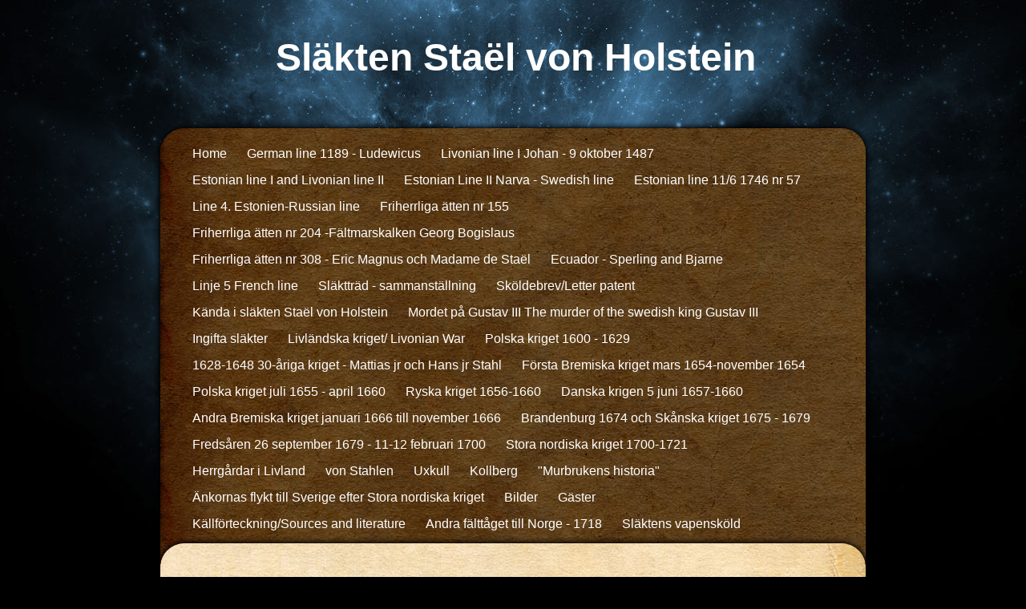

--- FILE ---
content_type: text/html; charset=UTF-8
request_url: http://www.stael.dinstudio.se/empty_15.html
body_size: 15728
content:

<!DOCTYPE html>
<html xmlns:fb="http://ogp.me/ns/fb#">
<head id="ctl00_head_">
<meta name="description" content="ROBERT STAËL VON HOLSTEIN  CA 1410 - 2 FEBRUARI 1462                               Robert "den präktige" Stael von Holstein (VII) Robert var son till ..." />
<meta property="og:description" content="ROBERT STAËL VON HOLSTEIN  CA 1410 - 2 FEBRUARI 1462                               Robert "den präktige" Stael von Holstein (VII) Robert var son till ..." />
<meta property="og:image" content="http://stael.dinstudio.se/resources/functions/images/dinstudio-logo.gif" />
<meta property="og:title" content="7. Generationen Robert den präktige Stael von Holstein - Släkten Staël von Holsteins hemsida" />
<meta property="og:site_name" content="Släkten Staël von Holsteins hemsida" />
<meta property="og:url" content="http://stael.dinstudio.se/0/15/7-generationen-robert-den-praktige-stael-von-holstein/" />
<link rel="canonical" href="http://stael.dinstudio.se/0/15/7-generationen-robert-den-praktige-stael-von-holstein/" />
<link id="ctl00_functionCss_" rel="stylesheet" href="/resources/4.4/functions/global.css" type="text/css" media="all"></link>
<link id="ctl00_templateCss_" rel="stylesheet" href="/resources/4.4/templates/parchment/style.css" type="text/css" media="all"></link>
<link id="ctl00_contentCss_" rel="stylesheet" href="/resources/4.4/templates/parchment/content.css" type="text/css" media="all"></link>
<link id="ctl00_themeCss_" rel="stylesheet" href="/resources/4.4/templates/parchment/blue/style.css" type="text/css" media="all"></link>


<link id="ctl00_customBackgroundCss_" rel="stylesheet" href="custom-background.css?t=" type="text/css" media="all"></link>
<link id="ctl00_customContentCss_" rel="stylesheet" href="custom-content.css?t=635919182150000000" type="text/css" media="all"></link>
<link id="ctl00_customStyleCss_" rel="stylesheet" href="custom-style.css?t=638267899144000879" type="text/css" media="all"></link>
<title>
	7. Generationen Robert den präktige Stael von Holstein - Släkten Staël von Holsteins hemsida
</title><meta http-equiv="Content-Type" content="text/html; charset=utf-8" /><meta name="viewport" content="width=device-width, initial-scale=1" />
<script type="text/javascript" src="/resources/4.3/scripts/jquery-1.8.3.min.js"></script>
<script type="text/javascript" src="/resources/4.3/scripts/jquery-ui-1.9.2/js/jquery-ui-1.9.2.custom.min.js"></script>
<script type="text/javascript" src="/resources/4.3/scripts/jquery-ui-1.9.2/js/jquery-ui-i18n.js"></script>
<script type="text/javascript" src="/resources/4.3/scripts/jquery.tools-1.2.7.min.js"></script>
<script type="text/javascript" src="/resources/4.3/scripts/jquery.hoverIntent.js"></script>
<script type="text/javascript" src="/resources/4.3/scripts/gallery/jquery.easing.1.3.js"></script>
<script type="text/javascript" src="/resources/4.3/scripts/gallery/jquery.ds.animate.clip-1.0.js"></script>
<script type="text/javascript" src="/resources/4.3/scripts/gallery/jquery.ds.imageview-1.4.js"></script>
<script type="text/javascript" src="/resources/4.3/scripts/gallery/jquery.ds.transition-1.0.1.js"></script>
<script type="text/javascript" src="/resources/4.3/scripts/gallery/jquery.ds.fixiebackground-1.0.js"></script>
<script type="text/javascript" src="/resources/4.3/scripts/superfish.min.js"></script>
<script type="text/javascript" src="/resources/4.3/scripts/light-gallery/js/lightGallery.min.js"></script>
<link type="text/css" rel="stylesheet" href="/resources/4.3/scripts/light-gallery/css/lightGallery.css" media="all" />
<script type="text/javascript" src="/resources/4.3/scripts/light-slider/js/lightslider.min.js"></script>
<link type="text/css" rel="stylesheet" href="/resources/4.3/scripts/light-slider/css/lightslider.min.css" media="all" />

<!--[if lte IE 6]>
<script type="text/javascript" src="/resources/scripts/selectivizr-min.js"></script>
<script type="text/javascript" src="/resources/scripts/fixie6/jquery.ifixpng2-3.1.2.js"></script>
<script type="text/javascript">
$(function(){
    $.ifixpng('/resources/scripts/fixie6/blank.gif');
    $('img[src$=.png]').ifixpng();
});
</script>
<![endif]-->

</head>
<body class="  function-empty  p15">
    <div id="fb-root"></div>
    <form name="aspnetForm" method="post" action="#" id="aspnetForm">
<div>
<input type="hidden" name="__VIEWSTATE" id="__VIEWSTATE" value="nubXsVIOidGv/TAkWn2snxeElnOizVb3QQECT8dH2JM0ZuFLq1e7p/FpXX3UDfowJb7wE0Oj2guPpNTRbbDKP2WiKYwgqTEbBuZXnOP0EgUZOhM2L3OLgc0IT3z4ZIefTEIrCQFdhpnYSHQp9vdoHySU+bNhcdQNz00M5IOvQAdfoPXY" />
</div>


<script src="/resources/scripts/counter-1.1.js" type="text/javascript"></script>
    
    
    
    
    
    

	<div class="PageContainer">

		<div class="PageHeader">
			<div id="ctl00_PageTitle" class="HeadlineContainer">
	<h1 style="text-align: center;"><span style="font-size: 18pt;">&nbsp;</span>Sl&auml;kten Sta&euml;l von Holstein</h1>
</div>
		</div>
		
		<div class="MenuContainerTop">
		
		</div>
		<div class="MenuContainerShadow">
			<div class="MenuContainer">
	
                <div class="MobileMenuContainer">
                    <label for="show-menu" class="show-menu">Släkten Staël von Holsteins hemsida</label>
                    <input type="checkbox" class="show-menu-check" id="show-menu" role="button">
                    <div id="ctl00_PageMenu" class="Navigator">
	<div class="Padding">
		<script type="text/javascript">
				
                //<![CDATA[
                $(function() {
                    $("ul.DropMenu li" || "ul.TemplateMenu li").mouseover(function() {
                        $(this).addClass("sfhover");
                    }).mouseout(function() {
                        $(this).removeClass("sfhover");
                    });

                    var current;
                    var r = new RegExp("^(?:(http(s?))\:\/\/[^/?#]+)(\/[^\r\n]*)");
                    if (r.exec(location.href))
                        current = RegExp.$3;
                    if (current == "/" || current.indexOf("index.html") > -1)
                        $("ul.DropMenu a:first, ul.TemplateMenu a:first").parent().addClass("active").siblings().removeClass("active");
                    else
                        $("ul.DropMenu a[href='" + current + "'], ul.TemplateMenu a[href='" + current + "']").parent().addClass("active").siblings().removeClass("active");
                });
                //]]>

		</script>
		<ul id="ctl00_MainMenu" class="DropMenu">
			<li><a href="/0/41/home/" class="toplevel">Home</a></li>
			<li><a href="/0/7/german-line-1189-ludewicus/" class="toplevel expandable">German line 1189 - Ludewicus</a><ul>
				<li><a href="/0/17/borgar-i-tyskland/">Borgar i Tyskland</a></li>
				<li><a href="/0/6/1-generationen-1189-ludevicus-vlecke-de-are/">1. Generationen 1189 -- Ludevicus Vlecke de Are</a></li>
				<li><a href="/0/9/2-generationen-broderna-hermann-theodericus-och-henricus/">2. Generationen BRÖDERNA HERMANN, THEODERICUS OCH HENRICUS</a></li>
				<li><a href="/0/11/3-generationen-henricus-dictus-stail-von-holstein/">3.Generationen Henricus dictus Stail von Holstein</a></li>
				<li><a href="/0/12/4-generationen-tilmann-stail-von-holstein/">4. Generationen Tilmann Stail von Holstein</a></li>
				<li><a href="/0/13/5-generationen-lutter-i-stail-von-holstein/">5 .Generationen Lutter I Stail von Holstein</a></li>
				<li><a href="/0/14/6-generationen-lutter-ii-stael-von-holstein/">6. Generationen Lutter II Stael von Holstein</a></li>
				<li><a href="/0/15/7-generationen-robert-den-praktige-stael-von-holstein/">7. Generationen Robert "den präktige" Stael von Holstein</a></li>
				<li><a href="/0/56/8-generationen-neveling-stael-von-holstein/">8. Generationen Neveling Stael von Holstein</a></li>

			</ul></li>
			<li><a href="/0/16/livonian-line-i-johan-9-oktober-1487/" class="toplevel expandable">Livonian line I Johan - 9 oktober 1487</a><ul>
				<li><a href="/0/26/hermann-stael-von-holstein/">Hermann Stael von Holstein</a></li>
				<li><a href="/0/28/hildebrand-stahl/">Hildebrand Stahl</a></li>

			</ul></li>
			<li><a href="/0/18/estonian-line-i-and-livonian-line-ii/" class="toplevel expandable">Estonian line I and Livonian line II</a><ul>
				<li><a href="/0/29/mattias-hans-anna-sofia-och-gertrud/">Mattias, Hans, Anna, Sofia och Gertrud</a></li>
				<li><a href="/0/30/johan-och-jacob-samt-broder-och-kusiner/">Johan och Jacob samt bröder och kusiner </a></li>

			</ul></li>
			<li><a href="/17/126/estonian-line-ii-narva-swedish-line/" class="toplevel expandable">Estonian Line II Narva - Swedish line</a><ul>
				<li><a href="/0/31/mattias/">Mattias </a></li>
				<li><a href="/0/34/johan-iii/">Johan III</a></li>
				<li><a href="/0/35/georg/">Georg </a></li>
				<li><a href="/0/32/carl/">Carl</a></li>
				<li><a href="/0/36/georg/">Georg</a></li>
				<li><a href="/0/37/birger/">Birger</a></li>
				<li><a href="/0/38/georg/">Georg</a></li>
				<li><a href="/0/39/birger/">Birger </a></li>
				<li><a href="/0/40/bogislaus/">Bogislaus</a></li>

			</ul></li>
			<li><a href="/17/109/estonian-line-116-1746-nr-57/" class="toplevel">Estonian line 11/6 1746 nr 57</a></li>
			<li><a href="/17/106/line-4-estonien-russian-line/" class="toplevel">Line 4. Estonien-Russian line</a></li>
			<li><a href="/0/62/friherrliga-atten-nr-155/" class="toplevel expandable">Friherrliga ätten nr 155</a><ul>
				<li><a href="/0/71/herrgardar-i-sverige/">Herrgårdar i Sverige</a></li>
				<li><a href="/0/63/otto-wilhelm/">Otto Wilhelm</a></li>
				<li><a href="/0/64/carl-jakob/">Carl Jakob</a></li>
				<li><a href="/0/65/joakim/">Joakim</a></li>
				<li><a href="/0/66/otto-wilhelm-ii/">Otto Wilhelm II</a></li>
				<li><a href="/0/67/otto-wilhelm-iii-och-corfitz/">Otto Wilhelm III och Corfitz</a></li>
				<li><a href="/0/78/arvid-och-lage/">Arvid och Lage</a></li>

			</ul></li>
			<li><a href="/0/77/friherrliga-atten-nr-204-faltmarskalken-georg-bogislaus/" class="toplevel">Friherrliga ätten nr 204 -Fältmarskalken Georg Bogislaus</a></li>
			<li><a href="/17/97/friherrliga-atten-nr-308-eric-magnus-och-madame-de-stael/" class="toplevel">Friherrliga ätten nr 308 - Eric Magnus och Madame de Staël</a></li>
			<li><a href="/0/68/ecuador-sperling-and-bjarne/" class="toplevel expandable">Ecuador - Sperling and Bjarne</a><ul>
				<li><a href="/0/72/sperling-and-bjarne/">Sperling and Bjarne</a></li>

			</ul></li>
			<li><a href="/17/95/linje-5-french-line/" class="toplevel">Linje 5 French line</a></li>
			<li><a href="/0/59/slakttrad-sammanstallning/" class="toplevel">Släktträd - sammanställning</a></li>
			<li><a href="/0/75/skoldebrevletter-patent/" class="toplevel">Sköldebrev/Letter patent</a></li>
			<li><a href="/17/198/kanda-i-slakten-stael-von-holstein/" class="toplevel expandable">Kända i släkten Staël von Holstein</a><ul>
				<li><a href="/0/76/jakob-axel-duellen-med-peter-tordenskjold/">Jakob Axel - duellen med Peter Tordenskjold</a></li>
				<li><a href="/0/81/alice-stael-von-holstein/">Alice Staël von Holstein</a></li>
				<li><a href="/0/83/hansi-stael/">Hansi Staël</a></li>
				<li><a href="/17/114/mathilda-stael-von-holstein/">Mathilda Staël von Holstein</a></li>
				<li><a href="/17/115/abt-johan-stael-von-holstein/">Abt Johan Staël von Holstein</a></li>

			</ul></li>
			<li><a href="/17/131/mordet-pa-gustav-iii-the-murder-of-the-swedish-king-gustav-iii/" class="toplevel">Mordet på Gustav III The murder of the swedish king Gustav III</a></li>
			<li><a href="/17/92/ingifta-slakter/" class="toplevel expandable">Ingifta släkter</a><ul>
				<li><a href="/17/163/boggenskold-nr-521/">Boggensköld nr 521</a></li>
				<li><a href="/17/164/von-bar-nr-465/">von Bär nr 465</a></li>
				<li><a href="/17/134/von-fersen-nr-56/">von Fersen nr 56</a></li>
				<li><a href="/17/98/fleetwood-49/">Fleetwood 49</a></li>
				<li><a href="/17/165/gyllenlood-nr-216/">Gyllenlood nr 216</a></li>
				<li><a href="/17/100/hammar/">Hammar</a></li>
				<li><a href="/17/144/von-lantingshausen-nr-1860/">von Lantingshausen nr 1860</a></li>
				<li><a href="/17/138/moller-nr-454/">Möller nr 454</a></li>
				<li><a href="/17/167/pereswetoff-morath-nr-559/">Pereswetoff Morath nr 559</a></li>
				<li><a href="/17/101/rosenquist-af-akershult/">Rosenquist af Åkershult</a></li>
				<li><a href="/17/148/von-seulenberg/">von Seulenberg</a></li>
				<li><a href="/17/166/sperling/">Sperling</a></li>
				<li><a href="/17/133/stackelberg/">Stackelberg</a></li>
				<li><a href="/17/108/von-ungern-sternberg/">von Ungern-Sternberg</a></li>
				<li><a href="/17/141/kongen-av-boda/">"Kongen av Boda"</a></li>

			</ul></li>
			<li><a href="/17/140/livlandska-kriget-livonian-war/" class="toplevel">Livländska kriget/ Livonian War</a></li>
			<li><a href="/17/174/polska-kriget-1600-1629/" class="toplevel">Polska kriget 1600 - 1629</a></li>
			<li><a href="/17/116/1628-1648-30-ariga-kriget-mattias-jr-och-hans-jr-stahl/" class="toplevel">1628-1648 30-åriga kriget - Mattias jr och Hans jr Stahl</a></li>
			<li><a href="/17/184/forsta-bremiska-kriget-mars-1654-november-1654/" class="toplevel">Första Bremiska kriget mars 1654-november 1654</a></li>
			<li><a href="/17/137/polska-kriget-juli-1655-april-1660/" class="toplevel">Polska kriget juli 1655 - april 1660</a></li>
			<li><a href="/17/139/ryska-kriget-1656-1660/" class="toplevel">Ryska kriget 1656-1660</a></li>
			<li><a href="/17/142/danska-krigen-5-juni-1657-1660/" class="toplevel">Danska krigen 5 juni 1657-1660</a></li>
			<li><a href="/17/147/andra-bremiska-kriget-januari-1666-till-november-1666/" class="toplevel">Andra Bremiska kriget januari 1666 till november 1666 </a></li>
			<li><a href="/17/143/brandenburg-1674-och-skanska-kriget-1675-1679/" class="toplevel">Brandenburg 1674 och Skånska kriget 1675 - 1679</a></li>
			<li><a href="/17/150/fredsaren-26-september-1679-11-12-februari-1700/" class="toplevel">Fredsåren 26 september 1679 - 11-12 februari 1700</a></li>
			<li><a href="/17/112/stora-nordiska-kriget-1700-1721/" class="toplevel expandable">Stora nordiska kriget 1700-1721</a><ul>
				<li><a href="/17/113/regementen-under-stora-nordiska-kriget/">Regementen under Stora Nordiska kriget</a></li>
				<li><a href="/17/119/slaget-vid-narva-20-november-1700/">Slaget vid Narva 20 november 1700</a></li>
				<li><a href="/17/162/belagringen-av-narva-27-juni-9-augusti-1704/">Belägringen av Narva 27 Juni - 9 Augusti 1704</a></li>
				<li><a href="/17/158/slaget-vid-gemauerhof-16-juli-1705/">Slaget vid Gemauerhof 16 juli 1705</a></li>
				<li><a href="/17/159/slaget-vid-frauenstadt-3-februari-1706/">Slaget vid Frauenstadt 3 februari 1706</a></li>
				<li><a href="/17/160/slaget-vid-lesnaja-29-september-1708/">Slaget vid Lesnaja 29 september 1708</a></li>

			</ul></li>
			<li><a href="/0/58/herrgardar-i-livland/" class="toplevel">Herrgårdar i Livland</a></li>
			<li><a href="/17/136/von-stahlen/" class="toplevel">von Stahlen</a></li>
			<li><a href="/17/153/uxkull/" class="toplevel">Uxkull</a></li>
			<li><a href="/17/156/kollberg/" class="toplevel">Kollberg</a></li>
			<li><a href="/17/157/murbrukens-historia/" class="toplevel">"Murbrukens historia"</a></li>
			<li><a href="/17/86/ankornas-flykt-till-sverige-efter-stora-nordiska-kriget/" class="toplevel">Änkornas flykt till Sverige efter Stora nordiska kriget</a></li>
			<li><a href="/3/44/bilder/" class="toplevel">Bilder </a></li>
			<li><a href="/12/5/gaster/" class="toplevel">Gäster</a></li>
			<li><a href="/17/84/kallforteckningsources-and-literature/" class="toplevel expandable">Källförteckning/Sources and literature</a><ul>
				<li><a href="/17/130/anton-fahne-och-slakten-stael-von-holstein/">Anton Fahne och släkten Staël von Holstein</a></li>

			</ul></li>
			<li><a href="/17/168/andra-falttaget-till-norge-1718/" class="toplevel">Andra fälttåget till Norge - 1718</a></li>
			<li><a href="/17/182/slaktens-vapenskold/" class="toplevel">Släktens vapensköld</a></li>

		</ul>
	</div><div class="ClearBoth">

	</div>
</div>
	
    			</div>
				<div class="ContentContainerTop"></div>
			</div>
		</div>
		<div class="ContentContainerShadow">
		<div class="ContentContainer">
			<div class="ContentContainerMiddle">

				<div id="ctl00_PageLogo" class="LogoContainer">
	<a href="/0/41/home/"></a>
</div>


    
    
    
    
    <div class="EmptyPage">
        <div class="BodyTextContainer">
            <div class="BodyTextContainerTop"></div>
            

<script type="text/javascript">
//<![CDATA[
    function disableButton(e) {
        if ($.browser.msie) e.returnValue = false;
        else e.preventDefault();
        return true;
    }
//]]>
</script>


        
        <div id="ctl00_contentPlaceHolder__B0_readPanel_">
	
            <div class="ParagraphContainer">
                <div class="ParagraphContainerTop">
                </div>
                <h1 style="text-align: center;"><span style="font-family: verdana, geneva; font-size: 18pt;"><strong>ROBERT STA&Euml;L VON HOLSTEIN </strong></span></h1>
<h1 style="text-align: center;"><span style="font-family: verdana, geneva; font-size: 18pt;"><strong><span style="font-size: 18pt;"><strong>CA 1410 - 2 FEBRUARI 1462</strong></span></strong></span></h1>
<p>&nbsp; &nbsp; &nbsp;<br /><em><strong><img src="http://upload.wikimedia.org/wikipedia/commons/5/5e/Ruine_Burg_Hardenstein.jpg" alt="" width="217" height="149" />&nbsp; &nbsp; &nbsp; &nbsp; &nbsp;&nbsp;</strong></em><img src="http://upload.wikimedia.org/wikipedia/commons/5/5e/Ruine_Burg_Hardenstein.jpg" alt="" width="217" height="149" />&nbsp; &nbsp; &nbsp; &nbsp; &nbsp; &nbsp;&nbsp;<img src="http://upload.wikimedia.org/wikipedia/commons/5/5e/Ruine_Burg_Hardenstein.jpg" alt="" width="217" height="149" /><br /><br /><span style="font-family: arial, helvetica, sans-serif; font-size: 14pt;"><em><strong>&nbsp;</strong></em></span><span style="font-family: arial, helvetica, sans-serif; font-size: 14pt;"><em><strong>&nbsp;<br /></strong></em></span></p>
<p style="text-align: justify;"><span style="font-size: 14pt;"><span style="font-family: verdana, geneva;"><strong><a title="Familjens sl&auml;kttr&auml;d - Tyskland " href="empty_10.html">Robert "den pr&auml;ktige" Stael von Holstein</a>&nbsp;</strong>(VII) Robert var son till <a title="Lutter II Stael von Holstein" href="/0/14/lutter-ii-stael-von-holstein/">Lutter II </a>zu Landwagen. (Fahne s. 142).</span></span></p>
<p style="text-align: justify;"><span style="font-size: 14pt;"><span style="font-family: verdana, geneva;">F&ouml;ddes ca 1410.</span><span style="font-family: verdana, geneva;">&nbsp;</span><span style="font-family: verdana, geneva;">Han&nbsp;gifte 1439 med&nbsp;</span><span style="font-family: verdana, geneva;"><strong>Christina von&nbsp;Hardenberg</strong> dotter till&nbsp;Heinrich&nbsp;</span><span style="font-family: verdana, geneva;">V&nbsp;</span><span style="font-family: verdana, geneva;"><a title="http://de.wikipedia.org/wiki/Hardenberg_(Westf%C3%A4lisches_Adelsgeschlecht)" href="http://de.wikipedia.org/wiki/Hardenberg_(Westf%C3%A4lisches_Adelsgeschlecht)" target="_blank">von&nbsp;</a><a title="http://de.wikipedia.org/wiki/Hardenberg_(Westf%C3%A4lisches_Adelsgeschlecht)" href="http://de.wikipedia.org/wiki/Hardenberg_(Westf%C3%A4lisches_Adelsgeschlecht)" target="_blank">Hardenberg</a>&nbsp;</span><span style="font-family: verdana, geneva;">och&nbsp;Wilhelmine&nbsp;</span><span style="font-family: verdana, geneva;">von&nbsp;</span><span style="font-family: verdana, geneva;">Hardenberg.&nbsp;</span><span style="font-family: verdana, geneva;">Christina var en rik kvinna och &auml;gde inte mindre &auml;n 3 borgar&nbsp;<a title="http://en.wikipedia.org/wiki/Castle_Hardenstein" href="http://en.wikipedia.org/wiki/Castle_Hardenstein">Hardenstein</a>,&nbsp;</span></span><span style="font-family: verdana, geneva; font-size: 12pt;"><span style="font-size: 14pt;"><a title="http://de.wikipedia.org/wiki/Bochum-Dahlhausen" href="http://de.wikipedia.org/wiki/Bochum-Dahlhausen" target="_blank">Dalhausen,</a><a title="http://de.wikipedia.org/wiki/Haus_Herbede" href="http://de.wikipedia.org/wiki/Haus_Herbede" target="_blank">&nbsp;Herbede</a>&nbsp;som hon &auml;rvt efter sin pappa.&nbsp;</span>&nbsp;</span>&nbsp;</p>
<p><span style="font-family: verdana, geneva;"><em style="font-family: arial, helvetica, sans-serif; font-size: 12pt;">&nbsp;</em></span></p>
<p><em style="font-family: arial, helvetica, sans-serif; font-size: 12pt;"><a class="ImageEnlargementLink" href="files/bilder_aus_westfalen_hardenstein.jpg"><img id="dee279f8-f25d-4ac9-a97c-442b22bd5de2" src="files/bilder_aus_westfalen_hardenstein.jpg" alt="Bilder aus Westfalen hardenstein" align="middle" /></a><br /></em></p>
<p><span style="font-family: verdana, geneva; font-size: 14pt;">Burg Hardenstein - illustrationen &auml;r h&auml;mtad ur boken Bilder aus Westfalen.</span></p>
<p><span style="font-size: 14pt;">&nbsp;</span></p>
<p style="text-align: justify;"><span style="font-size: 14pt;"><span style="font-family: verdana, geneva;"><strong>Slottet Hardenstein</strong>&nbsp;ligger i Witten&nbsp;9&nbsp;mil&nbsp;&nbsp;norr&nbsp;om&nbsp;K&ouml;ln i f&ouml;rsamlingen Herbede i kretsen Bocum.&nbsp;</span><span style="font-family: verdana, geneva;">1437 f&ouml;rvandlas Hardenstein till att vara&nbsp;</span></span><span style="font-size: 14pt;"><span style="font-family: verdana, geneva;">en f&auml;stning&nbsp;ett s&aring; kallat&nbsp;<a title="http://de.wikipedia.org/wiki/%C3%96ffnungsrecht" href="http://de.wikipedia.org/wiki/%C3%96ffnungsrecht" target="_blank">offenhaus</a> p&aring; engelska&nbsp;</span><span style="font-family: verdana, geneva;"><a title="http://en.wikipedia.org/wiki/Fortified_house" href="http://en.wikipedia.org/wiki/Fortified_house" target="_blank">fortified castle</a>. (Fahne s. 21-25)</span></span></p>
<p style="text-align: justify;">&nbsp;</p>
<p style="text-align: justify;"><span style="font-size: 14pt;"><span style="font-family: verdana, geneva;"><strong>ROBERTS CV</strong> - Robert var 1448 hertigen av&nbsp;</span></span><span style="font-size: 14pt;"><span style="font-family: verdana, geneva;">Cleves <strong><a title="http://en.wikipedia.org/wiki/Amtmann" href="http://en.wikipedia.org/wiki/Amtmann" target="_blank">amtman</a> i&nbsp;</strong><strong>Neustad, <a title="http://en.wikipedia.org/wiki/Essen-Werden" href="http://en.wikipedia.org/wiki/Essen-Werden" target="_blank">Werden</a> och&nbsp;</strong></span><span style="font-family: verdana, geneva;"><strong><a title="http://en.wikipedia.org/wiki/Bochum" href="http://en.wikipedia.org/wiki/Bochum">Bochum</a></strong>. Mellan &aring;ren 1456-1461&nbsp;var han&nbsp;<a title="http://de.wikipedia.org/wiki/Johann_I._(Kleve-Mark)" href="http://de.wikipedia.org/wiki/Johann_I._(Kleve-Mark)" target="_blank">hertigen</a>&nbsp;</span></span><span style="font-size: 14pt;"><span style="font-family: verdana, geneva;"><a title="http://de.wikipedia.org/wiki/Johann_I._(Kleve-Mark)" href="http://de.wikipedia.org/wiki/Johann_I._(Kleve-Mark)" target="_blank">av&nbsp;Cleves&nbsp;</a>l&auml;nsman f&ouml;r grevskapet&nbsp;</span><span style="font-family: verdana, geneva;"><a title="http://en.wikipedia.org/wiki/County_of_Mark" href="http://en.wikipedia.org/wiki/County_of_Mark" target="_blank">Mark</a>&nbsp;och&nbsp;<a title="http://de.wikipedia.org/wiki/Gummersbach" href="http://de.wikipedia.org/wiki/Gummersbach" target="_blank">Gummerbach.</a>&nbsp;Intressant &auml;r att <a title="http://de.wikipedia.org/wiki/Kloster_Werden" href="http://de.wikipedia.org/wiki/Kloster_Werden" target="_blank">Werders</a> vapen&nbsp;</span></span><span style="font-size: 14pt;"><span style="font-family: verdana, geneva;">pryds av&nbsp;liknande kulor som&nbsp;</span><span style="font-family: verdana, geneva;">&aring;terfinns&nbsp;</span><span style="font-family: verdana, geneva;">p&aring; sl&auml;kten Sta&euml;l von Holsteins vapensk&ouml;ld.<em>&nbsp;</em></span>&nbsp;<span style="font-family: verdana, geneva;">Robert "den&nbsp;</span></span><span style="font-size: 14pt;"><span style="font-family: verdana, geneva;">pr&auml;ktige dog den 2 februari&nbsp;</span><span style="font-family: verdana, geneva;">1462.&nbsp;</span></span>&nbsp;</p>
<p style="text-align: justify;">&nbsp;</p>
<p style="text-align: justify;"><span style="font-family: verdana, geneva; font-size: 14pt;"><strong>ROBERT OCH CHRISTINAS FAMILJ</strong> - Robert och Christina fick enligt Anton Fahne 6 barn; Neveling, Roberdt, Lutter, Heinrich, Johan och Johan.(Fahne s. 152)</span></p>
<p>&nbsp;</p>
<h2 style="text-align: center;"><span style="font-family: verdana, geneva;"><span style="font-size: 14pt;"><strong>ROBERTS TESTAMENTE&nbsp;</strong></span><span style="font-size: 14pt;">&nbsp; - <strong>ROBERTS S&Ouml;NER</strong></span></span></h2>
<p style="text-align: justify;"><span style="font-family: verdana, geneva; font-size: 14pt;">Den 1 juli 1462 delade &nbsp;de fem &auml;ldsta&nbsp;s&ouml;nerna; Neveling, Lutter, Robert (Rabold),&nbsp;</span><span style="font-size: 14pt;"><span style="font-family: verdana, geneva;">Heinrich och Johan upp&nbsp;</span><span style="font-family: verdana, geneva;">kvarl&aring;tenskapen efter fadern.&nbsp;</span>&nbsp;</span></p>
<p>&nbsp;</p>
<p style="text-align: justify;"><span style="font-family: verdana, geneva; font-size: 14pt;">Den &auml;ldste sonen&nbsp;<a title="Neveling Sta&euml;l von Holstein" href="/empty_56.html"><strong>Neveling</strong>&nbsp;</a>&nbsp;fortsatte&nbsp;<strong>Hardenstein</strong>&nbsp;linjen. Neveling var riddare och del&auml;gare i&nbsp;</span><span style="font-family: verdana, geneva; font-size: 14pt;">borgarna Hardenstein, Dalhausen&nbsp;och Bonfeld. Neveling&nbsp;gifte sig den 16&nbsp;mars 1455 med greve&nbsp;</span><span style="font-family: verdana, geneva; font-size: 14pt;">Heinrich von&nbsp;Dortmunds&nbsp;&auml;nka Maria (f&ouml;dd von Eickel). Maria var dotter till&nbsp;<a title="http://books.google.se/books?id=HbNXAAAAcAAJ&amp;pg=RA6-PA23&amp;dq=%22Catharina+von+Witten%22&amp;hl=sv&amp;sa=X&amp;ei=3VY2VMqiNISCzAOC64LoAQ&amp;ved=0CCwQ6AEwAg#v=onepage&amp;q=%22Catharina%20von%20Witten%22&amp;f=false" href="http://books.google.se/books?id=HbNXAAAAcAAJ&amp;pg=RA6-PA23&amp;dq=%22Catharina+von+Witten%22&amp;hl=sv&amp;sa=X&amp;ei=3VY2VMqiNISCzAOC64LoAQ&amp;ved=0CCwQ6AEwAg#v=onepage&amp;q=%22Catharina%20von%20Witten%22&amp;f=false" target="_blank">Diedrich</a>&nbsp;som var&nbsp;</span><span style="font-family: verdana, geneva; font-size: 14pt;">drost i Bochum. Paret skrev ett &auml;ktenskapsf&ouml;rord den 16 mars 1455 som finns att&nbsp;</span><span style="font-family: verdana, geneva; font-size: 14pt;">l&auml;sa i Anton Fahnes bok. Neveling&nbsp;var&nbsp;fr&aring;n 5 februari 1462 domare i Neustad och Gummerbach.&nbsp;</span><span style="font-size: 14pt;"><span style="font-family: verdana, geneva;">Maria&nbsp;</span><span style="font-family: verdana, geneva;">var &auml;nka efter Heinrich von Lindenhorst som hon hade en dotter med. Dottern Catarina&nbsp;</span></span><span style="font-size: 14pt;"><span style="font-family: verdana, geneva;">hade&nbsp;</span><span style="font-family: verdana, geneva;">i arv efter sin pappa f&aring;tt </span><span style="font-family: verdana, geneva;"><a title="http://de.wikipedia.org/wiki/Grafschaft_Dortmund" href="http://de.wikipedia.org/wiki/Grafschaft_Dortmund" target="_blank">grevskapet&nbsp;</a><a title="http://de.wikipedia.org/wiki/Grafschaft_Dortmund" href="http://de.wikipedia.org/wiki/Grafschaft_Dortmund" target="_blank">Dortmund</a>.&nbsp;</span></span></p>
<p style="text-align: justify;"><span style="font-size: 14pt;"><span style="font-family: verdana, geneva;">Enligt Anton Fahne fick Neveling och&nbsp;Maria fem barn;</span></span>&nbsp;<span style="font-size: 14pt;"><span style="font-family: verdana, geneva;">Neveling I,&nbsp;Diedrich,&nbsp;Berta, Robert samt&nbsp;</span><span style="font-family: verdana, geneva;"><a title="Johan I Stael von Holstein" href="/empty_27.html">Diedrich Johan</a>. Br&ouml;derna&nbsp;</span></span><span style="font-size: 14pt;"><span style="font-family: verdana, geneva;">Robert och&nbsp;Diedrich&nbsp;Johan ansl&ouml;t sig till Livl&auml;ndska&nbsp;</span><span style="font-family: verdana, geneva;">orden och flyttade till Livland.&nbsp;</span></span><span style="font-size: 14pt;"><span style="font-family: verdana, geneva;">Neveling&nbsp;</span></span><span style="font-size: 14pt;"><span style="font-family: verdana, geneva;">dog&nbsp;den 2&nbsp;november&nbsp;1477.</span>&nbsp;</span><span style="font-family: verdana, geneva; font-size: 14pt;">(Fahne s. 162-165).&nbsp;<span>Enligt Fahne fick Robert en son som d&ouml;ptes till Diedrich och gifte sig med Catharina von Witten. Kan det vara han som flyttade till Livland och p&aring;b&ouml;rjade den gren som kom att flytta till Sverige?</span></span></p>
<p style="text-align: justify;">&nbsp;</p>
<p align="JUSTIFY"><span style="font-size: 14pt;"><span style="color: #000000; font-family: verdana, geneva;">Enligt ett dokument i "<strong>Archiv des Vereins f&uuml;r Orts- und Heimatkundein der Grafschaft Mark - Bestand B: Haus Hardenstein - Findbuch (Volltext) bearb. von Margarete Wittke und Ralf-Peter Fuchs"</strong> d&auml;r man kan l&auml;sa att 1481 gifte sig en sonson till Robert Sta&euml;l von Holstein med R&ouml;tger von Wittens dotter Catherine.&nbsp;</span></span>&nbsp;</p>
<p align="JUSTIFY">&nbsp;</p>
<p style="text-align: justify;"><span style="font-family: verdana, geneva; font-size: 14pt;"><strong>Robert</strong>&nbsp;den andre sonen instiftade&nbsp;<strong>Heisingen</strong>&nbsp;linjen. Han var riddare och st&auml;mningsman.&nbsp;Robert var&nbsp;tillsammans&nbsp;med sina br&ouml;der del&auml;gare i&nbsp;slotten Hardenstein, Dahlhausen och Dolfeld.Han var r&aring;d till&nbsp;hertigen von&nbsp;Cleve. Den 31 maj 1458 fick han&nbsp;<a title="http://de.wikipedia.org/wiki/Haus_Heisingen" href="http://de.wikipedia.org/wiki/Haus_Heisingen" target="_blank">Haus</a>&nbsp;Heisingen som f&ouml;rl&auml;ning av&nbsp;klostret Werder.&nbsp;Robert&nbsp;donerade 1493&nbsp;ett&nbsp;kapell&nbsp;till St&nbsp;George. Han testamenterade Haus</span></p>
<p style="text-align: justify;" align="JUSTIFY">&nbsp;<span style="font-family: verdana, geneva; font-size: 14pt;">Helsingen till sin son Lutter<strong>.&nbsp;</strong>Lutters syskon&nbsp;fick inget vilket gjorde dem mycket uppr&ouml;rda.&nbsp;<a title="http://lehre.hki.uni-koeln.de/hsa-cgi/kleioc/0010KlHSA/exec/ergebnisliste/%22Buchstabe+R%22/fmsignatur/%22115.05.07%22" href="http://lehre.hki.uni-koeln.de/hsa-cgi/kleioc/0010KlHSA/exec/ergebnisliste/%22Buchstabe+R%22/fmsignatur/%22115.05.07%22" target="_blank">Det gick till och med till r&auml;tteg&aring;ng</a><a title="http://lehre.hki.uni-koeln.de/hsa-cgi/kleioc/0010KlHSA/exec/ergebnisliste/%22Buchstabe+R%22/fmsignatur/%22115.05.07%22" href="http://lehre.hki.uni-koeln.de/hsa-cgi/kleioc/0010KlHSA/exec/ergebnisliste/%22Buchstabe+R%22/fmsignatur/%22115.05.07%22" target="_blank">&nbsp;</a>&nbsp;Aktenzeichen<strong>:&nbsp;</strong>R 556/1778. Robert fick vad man vet en son&nbsp;som han d&ouml;pte till Lutter.</span><span style="font-family: verdana, geneva; font-size: 14pt;">&nbsp;(Fahne s. 172-ff)</span></p>
<p><span style="font-size: 12pt; font-family: verdana, geneva;">&nbsp;</span></p>
<p style="text-align: justify;"><span style="font-family: verdana, geneva; font-size: 14pt;"><strong>Lutter</strong> - <a title="von Witten" href="/17/111/von-witten/"><strong>INSTIFTADE STEINHAUSEN LINJEN</strong></a> - Den tredje sonen Instiftade<strong>&nbsp;Steinhausen</strong>&nbsp;linjen. Han var riddare och f&ouml;rlovade&nbsp;</span><span style="font-family: verdana, geneva; font-size: 14pt;">sig i januari 1464 med <a title="von Witten" href="/17/111/von-witten/">Jutta von Witten</a> (dotter till R&ouml;tger von Witten). Det finns ett avtal som&nbsp;</span><span style="font-family: verdana, geneva; font-size: 14pt;">skrevs den 7 januari 1464 med anledning av att Jutta &auml;gde&nbsp;<a title="http://de.wikipedia.org/wiki/Haus_Steinhausen" href="http://de.wikipedia.org/wiki/Haus_Steinhausen" target="_blank">Haus Steinhausen</a>. Lutter var&nbsp;</span><span style="font-family: verdana, geneva; font-size: 14pt;">tillsammas&nbsp;med sina br&ouml;der del&auml;gare i slotten Hardenstein, Dahlhause &nbsp;och Bonfeld. Han&nbsp;</span><span style="font-size: 14pt;"><span style="font-family: verdana, geneva;">tj&auml;nst</span><span style="font-family: verdana, geneva;">gjorde fr&aring;n 9 februari&nbsp;1462&nbsp;som fogde&nbsp;<a title="http://en.wikipedia.org/wiki/Bailiff" href="http://en.wikipedia.org/wiki/Bailiff" target="_blank">(bailiff</a>) i&nbsp;Bochum.&nbsp;</span><span style="font-family: verdana, geneva;">Lutter fick vad man k&auml;nner till&nbsp;</span></span><span style="font-size: 14pt;"><span style="font-family: verdana, geneva;">fem barn: Hardenberg, Lutter, Wilhelm, Robert&nbsp;</span><span style="font-family: verdana, geneva;">och Beatrix. Lutter </span><span style="font-family: verdana, geneva;">dog 1485. Sonen Hardenberg&nbsp;</span><span style="font-family: verdana, geneva;">&auml;rvde d&aring; borgen Steinhausen.</span></span><span style="font-family: verdana, geneva; font-size: 14pt;">&nbsp;(Fahne s. 205- 208)</span></p>
<p><span style="font-family: arial, helvetica, sans-serif; font-size: 12pt;"><em>&nbsp;</em></span></p>
<p style="text-align: justify;"><span style="font-size: 14pt;"><span style="font-family: verdana, geneva;">*</span><span style="font-family: verdana, geneva;"><span style="font-family: verdana, geneva;">*** <strong><span style="text-decoration: underline;">Heinrich</span> </strong>(fj&auml;rde sonen) var del&auml;gare i slotten Hardenstein, Dalhausen och Bonfelt. Han&nbsp;</span></span></span><span style="font-family: verdana, geneva; font-size: 14pt;">var <strong>marskalk hos&nbsp;Johann von Cleve</strong> och <a title="https://de.wikipedia.org/wiki/Amtmann" href="https://de.wikipedia.org/wiki/Amtmann" target="_blank">amtman</a> i Loo&nbsp;. Heinrich&nbsp;skrev sig Heinrich Staill van&nbsp;</span><span style="font-family: verdana, geneva; font-size: 14pt;">Houlsteyn.&nbsp;Han var gift med&nbsp;Margaretha von Wylich (&auml;nka efter Wilhelm von Boxmeer zu&nbsp;</span><span style="font-family: verdana, geneva; font-size: 14pt;">Ackoy).&nbsp;Heinrich dog 1520. Vad man vet efterl&auml;mnade han inga barn. (Fahne s. 152-160)</span></p>
<p><span style="font-family: verdana, geneva;">&nbsp;</span></p>
<p style="text-align: justify;"><span style="font-family: verdana, geneva; font-size: 14pt;"><strong><span style="text-decoration: underline;">Johan</span></strong> (femte sonen) fick inte n&aring;got slott eller borg utan endast ett legat p&aring; 30 Gulden.&nbsp;</span><span style="font-family: verdana, geneva; font-size: 14pt;">Han&nbsp;ansl&ouml;t sig till St Bartholom&auml;usorden (1) och gick i kloster&nbsp;den 23 mars 1467. Johan var<strong>&nbsp;</strong></span><span style="font-family: verdana, geneva; font-size: 14pt;"><strong>abbott zu Hamborn</strong>&nbsp;1487 - 9 september 1510. Johann stannade p&aring;&nbsp;<a title="http://books.google.com/books?id=hDMFAAAAQAAJ&amp;pg=PA167&amp;dq=johan+stael+abt&amp;hl=sv&amp;ei=92qgTtTnEO_44QSqnbDZBA&amp;sa=X&amp;oi=book_result&amp;ct=result&amp;resnum=9&amp;ved=0CFwQ6AEwCA#v=onepage&amp;q&amp;f=false" href="http://books.google.com/books?id=hDMFAAAAQAAJ&amp;pg=PA167&amp;dq=johan+stael+abt&amp;hl=sv&amp;ei=92qgTtTnEO_44QSqnbDZBA&amp;sa=X&amp;oi=book_result&amp;ct=result&amp;resnum=9&amp;ved=0CFwQ6AEwCA#v=onepage&amp;q&amp;f=false">klostret</a>&nbsp;<a title="http://books.google.com/books?id=hDMFAAAAQAAJ&amp;pg=PA167&amp;dq=johan+stael+abt&amp;hl=sv&amp;ei=92qgTtTnEO_44QSqnbDZBA&amp;sa=X&amp;oi=book_result&amp;ct=result&amp;resnum=9&amp;ved=0CFwQ6AEwCA#v=onepage&amp;q&amp;f=false" href="http://books.google.com/books?id=hDMFAAAAQAAJ&amp;pg=PA167&amp;dq=johan+stael+abt&amp;hl=sv&amp;ei=92qgTtTnEO_44QSqnbDZBA&amp;sa=X&amp;oi=book_result&amp;ct=result&amp;resnum=9&amp;ved=0CFwQ6AEwCA#v=onepage&amp;q&amp;f=false">Hamborn</a>&nbsp;fram till ca&nbsp;</span><span style="font-family: verdana, geneva; font-size: 14pt;">1517.&nbsp;Johan omn&auml;mns i "Annalen des Historischen Vereins f&uuml;r den Niederrhein, insbesondere&nbsp;</span><span style="font-family: verdana, geneva; font-size: 14pt;">Utg&aring;va 1" s. 167 som prost &nbsp;Johan III. Anton Fahne omn&auml;mner honom i sin bok fr&aring;n 1871.Han&nbsp;</span><span style="font-size: 14pt;"><span style="font-family: verdana, geneva;">kallas d&auml;r Johan abt zu Hamern.&nbsp;</span><span style="font-family: verdana, geneva;">&nbsp;(Fahne s. 160) Hamborn ligger i grevskapet Cleve vid Duisburg.</span></span>&nbsp;</p>
<p style="text-align: justify;">&nbsp;</p>
<p style="text-align: center;"><strong><span style="font-family: verdana, geneva; font-size: 14pt;">ROBERTS O&Auml;KTA SON&nbsp;</span></strong><em style="font-size: 11pt;">&nbsp;</em></p>
<p style="text-align: justify;"><span style="font-size: 14pt;"><span style="font-family: verdana, geneva;">Robert sj&auml;tte son</span><strong><span style="font-family: verdana, geneva; text-decoration: underline;"><a title="Johan I Stael von Holstein" href="/empty_27.html">&nbsp;Johan</a>&nbsp;</span></strong><span style="font-family: verdana, geneva; text-decoration: underline;">var<strong> o&auml;kta</strong></span><strong><span style="font-family: verdana, geneva;"><a title="Johan I Stael von Holstein" href="/empty_27.html">.</a></span></strong><span style="font-family: verdana, geneva;">&nbsp;</span><span style="font-family: verdana, geneva;">Han omn&auml;mns i ett dokument fr&aring;n&nbsp;</span></span><span style="font-size: 14pt;"><span style="font-family: verdana, geneva;">den&nbsp;</span><span style="font-family: verdana, geneva;">2&nbsp;april 1462&nbsp;i vilket man f&aring;r veta&nbsp;</span><span style="font-family: verdana, geneva;">att&nbsp;han f&aring;tt&nbsp;100 Gulden&nbsp;av Robert. Av Gertrud och hennes&nbsp;</span></span><span style="font-size: 14pt;"><span style="font-family: verdana, geneva;">son <a title="https://www.wikiwand.com/de/Heinrich_von_Galen" href="https://www.wikiwand.com/de/Heinrich_von_Galen" target="_blank">Heinrich von Galen</a> fick han en&nbsp;</span><span style="font-family: verdana, geneva;">kvarnen och fisker&auml;ttigheterna vid&nbsp;</span><span style="font-family: verdana, geneva;">Dr&uuml;gelsberge.&nbsp;</span><span style="font-family: verdana, geneva;">Den 28&nbsp;</span></span><span style="font-family: verdana, geneva; font-size: 14pt;">juli fick han&nbsp;ytterligare 8 Gulden.&nbsp;</span><span style="font-size: 14pt;"><span style="font-family: verdana, geneva;"><span>I ett&nbsp;dokument&nbsp;fr&aring;n den 4 december 1488&nbsp;</span></span><span style="font-family: verdana, geneva;">avsade han sig r&auml;tten&nbsp;</span><span style="font-family: verdana, geneva;">till&nbsp;arvet fr&aring;n Robert. Johan&nbsp;</span></span><span style="font-size: 14pt;"><span style="font-family: verdana, geneva;">tog sig senare namnet von Titz&nbsp;och gifte sig&nbsp;</span><span style="font-family: verdana, geneva;">med Else. Else var&nbsp;</span><span style="font-family: verdana, geneva;">o&auml;kta&nbsp;dotter till herr von&nbsp;</span></span><span style="font-size: 14pt;"><span style="font-family: verdana, geneva;">Rothausen.&nbsp;Johan och Else hade ett hus som hette</span><span style="font-family: verdana, geneva;">&nbsp;Steinhausen zu&nbsp;</span><span style="font-family: verdana, geneva;"><a title="http://de.wikipedia.org/wiki/Bredeney" href="http://de.wikipedia.org/wiki/Bredeney" target="_blank">Bredeney.</a>&nbsp;I en&nbsp;</span><span style="font-family: verdana, geneva;">bok&nbsp;</span></span><span style="font-size: 14pt;"><span style="font-family: verdana, geneva;">omn&auml;mns&nbsp;</span><span style="font-family: verdana, geneva;">han som "Ein halbbruder&nbsp;</span><span style="font-family: verdana, geneva;">namens&nbsp;</span><span style="font-family: verdana, geneva;">Johann&nbsp;</span><span style="font-family: verdana, geneva;"><strong>von Titz</strong> fungierte als&nbsp;</span><span style="font-family: verdana, geneva;">richter&nbsp;</span><span style="font-family: verdana, geneva;">des&nbsp;herzogs in&nbsp;</span></span><span style="font-size: 14pt;"><span style="font-family: verdana, geneva;">der&nbsp;</span><span style="font-family: verdana, geneva;">herrschaft&nbsp;<a title="http://de.wikipedia.org/wiki/Werden_an_der_Ruhr" href="http://de.wikipedia.org/wiki/Werden_an_der_Ruhr" target="_blank">Werden</a>".<em style="font-family: arial, helvetica, sans-serif; font-size: 12pt;">&nbsp;</em><span style="font-family: verdana, geneva;">(Fahne s. 160-161)</span><em style="font-family: arial, helvetica, sans-serif; font-size: 12pt;"><em>&nbsp;</em></em></span></span>&nbsp;</p>
<p style="text-align: justify;">&nbsp;</p>
<p><span style="font-family: arial, helvetica, sans-serif; font-size: 12pt;"><em><a class="ImageEnlargementLink" href="files/Hardenstein_an_der_Ruhr_Stahlstich_Mayer_Schlickum_1872.jpg"><img id="c3ddc402-67ca-499d-9b20-95d62122ef73" src="files/400x295/Hardenstein_an_der_Ruhr_Stahlstich_Mayer_Schlickum_1872.jpg" alt="Hardenstein" /></a><a class="ImageEnlargementLink" href="files/450px-Steinhausen-Bommern1863.jpg"><img id="08a2c72e-3d2b-4f54-9656-fca41d14b9b6" src="files/337x300/450px-Steinhausen-Bommern1863.jpg" alt="Steinhausen" align="right" /></a></em></span></p>
<p>&nbsp;</p>
<p><span style="font-family: arial, helvetica, sans-serif; font-size: 12pt;"><em><strong><a class="ImageEnlargementLink" href="files/800px-HausHeisingenHerrenhaus.jpg"><img id="3a41933b-f0b2-4e27-a11f-70eceeaafd04" src="files/400x272/800px-HausHeisingenHerrenhaus.jpg" style="display: block; margin-left: auto; margin-right: auto;" alt="Haus Heisingen" /></a><br /></strong></em><span style="font-family: verdana, geneva;"><strong><br /></strong></span></span></p>
<p style="text-align: justify;"><span style="font-size: 14pt;"><span style="font-family: verdana, geneva;"><strong>NEVELING STA&Euml;L VON HOLSTEINS SON ROBERT</strong>. Robert var riddare&nbsp;</span><span style="font-family: verdana, geneva;">och &auml;gare av <a title="http://de.wikipedia.org/wiki/Haus_Ickern" href="http://de.wikipedia.org/wiki/Haus_Ickern" target="_blank">godset</a>&nbsp;</span><span style="font-family: verdana, geneva;"><a title="http://de.wikipedia.org/wiki/Haus_Ickern" href="http://de.wikipedia.org/wiki/Haus_Ickern" target="_blank">Ickern,</a>&nbsp;</span></span><span style="font-size: 14pt;"><span style="font-family: verdana, geneva;">Gensinck samt Halswick i grevskapet Mark. Han flyttade med Tyska&nbsp;</span><span style="font-family: verdana, geneva;">orden till Livland och&nbsp;</span></span><span style="font-size: 14pt;"><span style="font-family: verdana, geneva;">k&ouml;pte d&auml;r&nbsp;</span><span style="font-family: verdana, geneva;">Sonom, Meks och Ballfer. Robert n&auml;mns 1499-1527 som vasall i den&nbsp;</span></span><span style="font-size: 14pt;"><span style="font-family: verdana, geneva;">Livl&auml;ndska orden.&nbsp;</span><span style="font-family: verdana, geneva;">1499 var han hofrichter och <a title="http://de.wikipedia.org/wiki/Gesandter" href="http://de.wikipedia.org/wiki/Gesandter" target="_blank">gesandter</a> och&nbsp;</span><span style="font-family: verdana, geneva;">ordensm&auml;stare i K&ouml;penhamn.&nbsp;</span></span><span style="font-size: 14pt;"><span style="font-family: verdana, geneva;">1518 var han Mannrichter i&nbsp;</span><span style="font-family: verdana, geneva;">Jerwen och&nbsp;1519 ordensr&aring;d, i en&nbsp;</span><span style="font-family: verdana, geneva;">urkund fr&aring;n den 12 augusti 1505&nbsp;</span></span><span style="font-size: 14pt;"><span style="font-family: verdana, geneva;">wird vom<a title="http://de.wikipedia.org/wiki/Maximilian_I._(HRR)" href="http://de.wikipedia.org/wiki/Maximilian_I._(HRR)" target="_blank"> Kaiser Maximilian</a> - Lehnstr&auml;ger Roberts&nbsp;</span><span style="font-family: verdana, geneva;">halvsyster&nbsp;Katharina von Lindenhorst, &auml;nka&nbsp;</span></span><span style="font-size: 14pt;"><span style="font-family: verdana, geneva;">efter stadsgreven von Dortmund, - mit der halben&nbsp;</span><span style="font-family: verdana, geneva;"><a title="http://de.wikipedia.org/wiki/Grafschaft_Dortmund" href="http://de.wikipedia.org/wiki/Grafschaft_Dortmund" target="_blank">Grafschaft Dortmund</a> belehnt;&nbsp;Han gifte sig&nbsp;</span></span><span style="font-size: 14pt;"><span style="font-family: verdana, geneva;">1499 med&nbsp;</span><span style="font-family: verdana, geneva;">Elsebe von&nbsp;</span><span style="font-family: verdana, geneva;">Gilsen aus dem <a title="http://de.wikipedia.org/wiki/Kiltsi" href="http://de.wikipedia.org/wiki/Kiltsi">Hause</a>&nbsp;</span><span style="font-family: verdana, geneva;"><a title="http://de.wikipedia.org/wiki/Kiltsi" href="http://de.wikipedia.org/wiki/Kiltsi">Ass</a>,&nbsp;(Kiltsin) arvtagerska till Sonorm&nbsp;(d&ouml;tter till&nbsp;</span></span><span style="font-size: 14pt;"><span style="font-family: verdana, geneva;">Berchtold&nbsp;</span><span style="font-family: verdana, geneva;">Gilsen&nbsp;</span><span style="font-family: verdana, geneva;">aug Ass).&nbsp;Robert dog den 20&nbsp;</span><span style="font-family: verdana, geneva;">augusti 1527 i Livland.&nbsp;</span><span style="font-family: verdana, geneva;">Elsebe dog&nbsp;</span><span style="font-family: verdana, geneva;">1554. R</span><span style="font-family: verdana, geneva;">oberts&nbsp;</span></span><span style="font-size: 14pt;"><span style="font-family: verdana, geneva;">dotter Margarethe gifte sig 1512 &nbsp;med <a title="https://sites.google.com/site/fivegateways/alphabetical-index-r/rosen" href="https://sites.google.com/site/fivegateways/alphabetical-index-r/rosen" target="_blank">Johann</a>&nbsp;</span><span style="font-family: verdana, geneva;"><a title="https://sites.google.com/site/fivegateways/alphabetical-index-r/rosen" href="https://sites.google.com/site/fivegateways/alphabetical-index-r/rosen" target="_blank">von</a>&nbsp;</span><span style="font-family: verdana, geneva;"><a title="https://sites.google.com/site/fivegateways/alphabetical-index-r/rosen" href="https://sites.google.com/site/fivegateways/alphabetical-index-r/rosen" target="_blank">Rosen.</a></span></span>&nbsp;</p>
<p style="text-align: justify;"><span style="font-family: verdana, geneva; font-size: 14pt;">&nbsp;</span></p>
<p style="text-align: justify;"><span style="font-size: 14pt; font-family: verdana, geneva;">Nu forts&auml;tter min ber&auml;ttelse om sl&auml;kten Sta&euml;l von Holstein i Livland med Nevelings s&ouml;ner&nbsp;<a title="Johan I Stael von Holstein" href="/empty_27.html">Johan "der Livl&auml;nder"&nbsp;</a>&nbsp;, Diedrich Johan och son Robert.</span></p>
<p><span style="text-align: justify; font-size: 11pt;">&nbsp;</span></p>
<h1 style="text-align: center;" align="JUSTIFY"><span style="font-size: 18pt;">&nbsp;<strong><span style="font-family: arial, helvetica, sans-serif;">Robert "the noble" Stael von Holstein</span>&nbsp;</strong></span></h1>
<p style="text-align: justify;"><span style="font-family: verdana, geneva; font-size: 14pt;">&nbsp;<strong>R</strong><span title="Robert &quot;den pr&auml;ktige&quot; Stael von  Holstein (VII) f&ouml;ddes ca 1410."><strong>obert "the noble" Stael von Holstein&nbsp;</strong>(VII) was born around 1410.&nbsp;</span><span title="Mellan &aring;ren  1456-1461 var han l&auml;nsman f&ouml;r Mark och Gummerbach.">He was in 1448 &nbsp;the&nbsp;</span></span><span style="font-family: verdana, geneva; font-size: 14pt;"><span title="Mellan &aring;ren  1456-1461 var han l&auml;nsman f&ouml;r Mark och Gummerbach.">duke of&nbsp;</span><span title="Mellan &aring;ren  1456-1461 var han l&auml;nsman f&ouml;r Mark och Gummerbach.">Cleves&nbsp;</span><span title="Mellan &aring;ren  1456-1461 var han l&auml;nsman f&ouml;r Mark och Gummerbach.">amtman&nbsp;</span><span id="result_box"><span title="Mellan &aring;ren  1456-1461 var han l&auml;nsman f&ouml;r Mark och Gummerbach.">for the counties&nbsp;<a title="http://en.wikipedia.org/wiki/County_of_Mark" href="http://en.wikipedia.org/wiki/County_of_Mark">&nbsp;Mark</a>&nbsp;</span></span><span id="result_box"><span title="Mellan &aring;ren  1456-1461 var han l&auml;nsman f&ouml;r Mark och Gummerbach.">and&nbsp;</span></span><span id="result_box"><span title="Mellan &aring;ren  1456-1461 var han l&auml;nsman f&ouml;r Mark och Gummerbach.">Gummerbach. &nbsp;</span><span title="Robert gifte sig  1439 med Christina von Hardenberg.">Robert married Christina&nbsp;</span></span></span><span style="font-family: verdana, geneva; font-size: 14pt;"><span id="result_box"><span title="Robert gifte sig  1439 med Christina von Hardenberg.">von&nbsp;</span></span><span id="result_box"><span title="Robert gifte sig  1439 med Christina von Hardenberg.">Hardenberg in</span></span><span id="result_box"><span title="Robert gifte sig   1439 med Christina von Hardenberg.">&nbsp;1439</span></span><span id="result_box"><span title="Robert gifte sig  1439 med Christina von Hardenberg.">.&nbsp;</span></span><span id="result_box"><span title="Robert gifte sig  1439 med Christina von Hardenberg.">Christina&nbsp;</span></span><span id="result_box"><span title="Robert gifte sig  1439 med Christina von Hardenberg.">von Hardenberg&nbsp;</span></span><span id="result_box"><span title="Robert gifte sig  1439 med Christina von Hardenberg.">was the&nbsp;</span></span><span id="result_box"><span title="Robert gifte sig  1439 med Christina von Hardenberg.">daughter of&nbsp;</span></span><span id="result_box"><span title="Robert gifte sig  1439 med Christina von Hardenberg.">Heinrich V von&nbsp;</span></span></span><span style="font-family: verdana, geneva; font-size: 14pt;"><span id="result_box"><span title="Robert gifte sig  1439 med Christina von Hardenberg.">Hardenberg&nbsp;</span></span><span id="result_box"><span title="Robert gifte sig  1439 med Christina von Hardenberg.">and Wilhelmine von&nbsp;</span></span><span id="result_box"><span title="Robert gifte sig  1439 med Christina von Hardenberg.">Hardenberg.&nbsp;</span></span><span title="Christina &auml;gde borgen Hardenstein, som hon &auml;rvt  efter sin pappa Heinrich V von Hardenberg.">Christina&nbsp;</span><span title="Christina &auml;gde borgen Hardenstein, som hon &auml;rvt  efter sin pappa Heinrich V von Hardenberg.">owned the castle&nbsp;</span><span title="Christina &auml;gde borgen Hardenstein, som hon &auml;rvt  efter sin pappa Heinrich V von Hardenberg.">Dalhausen, Heerbeke&nbsp;</span></span><span style="font-family: verdana, geneva; font-size: 14pt;"><span title="Christina &auml;gde borgen Hardenstein, som hon &auml;rvt  efter sin pappa Heinrich V von Hardenberg."><a title="http://wapedia.mobi/en/Castle_Hardenstein" href="http://wapedia.mobi/en/Castle_Hardenstein">Hardenstein,</a>&nbsp;that she inherited from her&nbsp;</span><span title="Christina &auml;gde borgen Hardenstein, som hon &auml;rvt  efter sin pappa Heinrich V von Hardenberg.">father&nbsp;</span><span title="Christina &auml;gde borgen Hardenstein, som hon &auml;rvt  efter sin pappa Heinrich V von Hardenberg.">Heinrich V von&nbsp;</span><span title="Christina &auml;gde borgen Hardenstein, som hon &auml;rvt  efter sin pappa Heinrich V von Hardenberg.">Hardenberg. The Castle </span>&nbsp;</span><span style="font-family: verdana, geneva; font-size: 14pt;"><span title="Slottet ligger i Witten 9 mil norr om  K&ouml;ln.">Hardenstein is located in&nbsp;</span><span title="Slottet ligger i Witten 9 mil norr om  K&ouml;ln.">Witten 9 mil north of Cologne.&nbsp;</span><span title="Robert Stael von  Holstein dog den 2 februari 1462.">Robert&nbsp;</span><span title="Robert Stael von  Holstein dog den 2 februari 1462.">Stael von Holstein died 2nd of&nbsp;</span></span><span style="font-family: verdana, geneva; font-size: 14pt;"><span title="Robert Stael von  Holstein dog den 2 februari 1462.">February&nbsp;</span><span title="Robert Stael von  Holstein dog den 2 februari 1462.">1462. </span></span></p>
<p style="text-align: justify;"><span style="font-family: verdana, geneva; font-size: 14pt;"><span title="Robert Stael von  Holstein dog den 2 februari 1462.">His&nbsp;</span><span title="Vid hans d&ouml;d delade de fyra &auml;ldsta s&ouml;nerna Lutter*,  Neveling**, Robert (Rabold)*** och Heinrich p&aring; hans kvarl&aring;tenskap.">four oldest sons&nbsp;</span><span title="Vid hans d&ouml;d delade de fyra &auml;ldsta s&ouml;nerna Lutter*,  Neveling**, Robert (Rabold)*** och Heinrich p&aring; hans kvarl&aring;tenskap.">Lutter *,&nbsp;</span><span title="Vid hans d&ouml;d delade de fyra &auml;ldsta s&ouml;nerna Lutter*,  Neveling**, Robert (Rabold)*** och Heinrich p&aring; hans kvarl&aring;tenskap.">Neveling **, Robert (Rabold)&nbsp;</span><span title="Vid hans d&ouml;d delade de fyra &auml;ldsta s&ouml;nerna Lutter*,  Neveling**, Robert (Rabold)*** och Heinrich p&aring; hans kvarl&aring;tenskap.">*** and&nbsp;</span></span><span style="font-family: verdana, geneva; font-size: 14pt;"><span title="Vid hans d&ouml;d delade de fyra &auml;ldsta s&ouml;nerna Lutter*,  Neveling**, Robert (Rabold)*** och Heinrich p&aring; hans kvarl&aring;tenskap.">Heinrich****&nbsp;</span><span title="Vid hans d&ouml;d delade de fyra &auml;ldsta s&ouml;nerna Lutter*,  Neveling**, Robert (Rabold)*** och Heinrich p&aring; hans kvarl&aring;tenskap.">shared the family fortune.&nbsp;</span><span title="Vid hans d&ouml;d delade de fyra &auml;ldsta s&ouml;nerna Lutter*,  Neveling**, Robert (Rabold)*** och Heinrich p&aring; hans kvarl&aring;tenskap.">The fifth</span><span title="Vid hans d&ouml;d delade de fyra &auml;ldsta s&ouml;nerna Lutter*,  Neveling**, Robert (Rabold)*** och Heinrich p&aring; hans kvarl&aring;tenskap.">&nbsp;brother</span><span title="Hans yngste  son, Johann fick endast en mindre &aring;rlig livr&auml;nta.">,&nbsp;</span><span title="Hans yngste  son, Johann fick endast en mindre &aring;rlig livr&auml;nta.">Johann III*****&nbsp;</span><span title="Hans yngste  son, Johann fick endast en mindre &aring;rlig livr&auml;nta.">only got a small&nbsp;</span></span><span style="font-family: verdana, geneva; font-size: 14pt;"><span title="Hans yngste  son, Johann fick endast en mindre &aring;rlig livr&auml;nta.">annual annuity. Johan III&nbsp;</span>became an<a title="http://en.wikipedia.org/wiki/Abbot" href="http://en.wikipedia.org/wiki/Abbot">&nbsp;abbot</a>&nbsp;at a convent&nbsp;called Hamborn&nbsp;until his death about</span><span style="font-family: verdana, geneva; font-size: 14pt;">1517.&nbsp;Robert also had an&nbsp;illegitimate&nbsp;son called Johan. He&nbsp;is mentioned in a document dated&nbsp;</span><span style="font-family: verdana, geneva; font-size: 14pt;">from the 2nd of April 1462 where one&nbsp;can see&nbsp;that his&nbsp;father gave him 100 Gulden and&nbsp;</span><span style="font-family: verdana, geneva; font-size: 14pt;">the&nbsp;fishingrights to Dr&uuml;gelsberge.&nbsp;On the&nbsp;28th&nbsp;of July he&nbsp;got another&nbsp;8&nbsp;Gulden. His name is&nbsp;</span><span style="font-family: verdana, geneva; font-size: 14pt;">also on a document&nbsp;dated the 5th of&nbsp;december 1482.&nbsp;Johan 1488&nbsp;declined the right&nbsp;to an i&nbsp;</span><span style="font-family: verdana, geneva; font-size: 14pt;">nheritance from his father Robert. He later took the namn von Titz.</span></p>
<p style="text-align: justify;"><em style="font-family: arial, helvetica, sans-serif; font-size: 12pt;"><em>&nbsp;</em></em></p>
<p style="text-align: justify;"><span style="font-family: verdana, geneva; font-size: 14pt;">Now it is time to move to Livland and Johan&nbsp;<a title="Johan I Stael von Holstein" href="/empty_27.html">"the Livl&auml;nder</a><a title="Johan I Stael von Holstein" href="/empty_27.html">"</a>?&nbsp;</span></p>
<p style="text-align: justify;"><span style="font-family: verdana, geneva; font-size: 12pt;">&nbsp;</span></p>
<p style="text-align: justify;"><strong><span style="font-family: verdana, geneva; font-size: 12pt;">K&auml;llor/citations:</span></strong></p>
<p style="text-align: justify;"><strong><span style="font-family: verdana, geneva; font-size: 12pt;"><a title="http://books.google.com/books?id=tY5AAAAAcAAJ&amp;dq=svenska%20adelns%20%C3%A4ttar-taflor&amp;hl=sv&amp;pg=PA107#v=onepage&amp;q=&amp;f=false" href="http://books.google.com/books?id=tY5AAAAAcAAJ&amp;dq=svenska%20adelns%20%C3%A4ttar-taflor&amp;hl=sv&amp;pg=PA107#v=onepage&amp;q=&amp;f=false">Anred, Gabriel: Svenska adelns &auml;ttartaflor volum 4</a><a title="http://books.google.com/books?id=tY5AAAAAcAAJ&amp;dq=svenska%20adelns%20%C3%A4ttar-taflor&amp;hl=sv&amp;pg=PA107#v=onepage&amp;q=&amp;f=false" href="http://books.google.com/books?id=tY5AAAAAcAAJ&amp;dq=svenska%20adelns%20%C3%A4ttar-taflor&amp;hl=sv&amp;pg=PA107#v=onepage&amp;q=&amp;f=false">&nbsp;- Tabell 1</a></span></strong></p>
<p style="text-align: justify;"><span style="font-family: verdana, geneva; font-size: 12pt;"><a title="https://de.wikipedia.org/wiki/Anton_Fahne" href="https://de.wikipedia.org/wiki/Anton_Fahne" target="_blank">Fahne, A:</a>&nbsp;<a title="http://www.bsb-muenchen-digital.de/~web/web1062/bsb10629049/images/index.html?digID=bsb10629049&amp;pimage=2&amp;v=100&amp;nav=0&amp;l=de" href="http://www.bsb-muenchen-digital.de/%7Eweb/web1062/bsb10629049/images/index.html?digID=bsb10629049&amp;pimage=2&amp;v=100&amp;nav=0&amp;l=de">Geschlechter und sitz/2 urkundenbuch des geschlechts Sta&euml;l von Holstein</a>, K&ouml;ln 1869&nbsp;</span><span style="font-size: 12pt;">&nbsp;</span></p>
<p><span style="font-family: verdana, geneva; font-size: 12pt;"><a title="https://de.wikipedia.org/wiki/Anton_Fahne" href="https://de.wikipedia.org/wiki/Anton_Fahne" target="_blank">Fahne, A</a>:&nbsp;<a title="http://www.bsb-muenchen-digital.de/~web/web1062/bsb10629048/images/index.html?digID=bsb10629048&amp;pimage=5&amp;v=100&amp;nav=0&amp;l=de" href="http://www.bsb-muenchen-digital.de/%7Eweb/web1062/bsb10629048/images/index.html?digID=bsb10629048&amp;pimage=5&amp;v=100&amp;nav=0&amp;l=de">Geschlechter und sitz/3 Geschleche de Herren Sta&euml;l von Holstein</a>&nbsp;, K&ouml;ln 1871&nbsp;</span></p>
<p><span style="font-family: verdana, geneva; font-size: 12pt;"><a title="http://mdz1.bib-bvb.de/cocoon/baltlex/Blatt_bsb00000558,00561.html?prozent=" href="http://mdz1.bib-bvb.de/cocoon/baltlex/Blatt_bsb00000558,00561.html?prozent=">Genealogische Handbuch der baltischen Ritterschaft sid. 561</a>, 552 och 553</span></p>
<p><span style="font-family: verdana, geneva; font-size: 12pt;"><span>Kracht, August: Burger und schl&ouml;sser im Sauerland, Siegerland, Hellweg --- 1976</span><span>&nbsp;</span></span></p>
<p style="text-align: justify;"><span style="font-family: verdana, geneva; font-size: 12pt;">Neitman, Sonja: Von der Grafschaft Mark nach Livland - Ritterbr&uuml;der aus Westfalen im livl&auml;ndischen Deutsche&nbsp;</span><span style="font-family: verdana, geneva; font-size: 12pt;">Orden sid 523-431, 620-621 &nbsp;</span></p>
<p style="text-align: justify;"><span style="font-family: verdana, geneva; font-size: 12pt;"><a title="http://www.stael-von-holstein.de/" href="http://www.stael-von-holstein.de/">Baron Thomas Sta&euml;l von Holsteins homepage</a>&nbsp;</span></p>
<h1 class="gb-volume-title" style="text-align: justify;" dir="ltr"><span style="font-family: verdana, geneva; font-size: 12pt;"><a title="http://Beitr&auml;ge zur Genealogie der adligen Geschlechter  AvJoseph STRANG" href="http://Beitr&auml;ge%20zur Genealogie der adligen Geschlechter  AvJoseph STRANG" target="_blank">Strang, Joseph: Beitr&auml;ge zur Genealogie der adligen Geschlechter</a>, siebenste hefte,</span><span style="font-family: verdana, geneva; font-size: 12pt;">K&ouml;ln 1868&nbsp; sidan 22</span></h1>
<h1 class="gb-volume-title" style="text-align: justify;" dir="ltr"><span style="font-family: verdana, geneva; font-size: 12pt;">Wrangel, F.U: Svenska adelns &auml;ttartaflor, Nortsedt &amp; s&ouml;ner, Stockholm 1857</span></h1>
<h1 class="gb-volume-title" style="text-align: justify;" dir="ltr"><strong><span style="font-family: arial, helvetica, sans-serif; font-size: 12pt;"><a title="http://commons.wikimedia.org/wiki/Burg_Are?uselang=de" href="http://commons.wikimedia.org/wiki/Burg_Are?uselang=de">Bilder/ Pictures:</a></span><span style="font-size: 11pt;">&nbsp;</span></strong></h1>
<p style="text-align: justify;"><span style="font-family: arial, helvetica, sans-serif; font-size: 12pt;"><a title="http://commons.wikimedia.org/wiki/Burg_Are?uselang=de" href="http://commons.wikimedia.org/wiki/Burg_Are?uselang=de">Riddarborgen Are</a></span></p>
<p style="text-align: justify;"><span style="font-family: arial, helvetica, sans-serif; font-size: 12pt;"><a title="http://www.altenahr.de/altenahr.html" href="http://www.altenahr.de/altenahr.html">Borgen Are</a></span></p>
<p style="text-align: justify;"><span style="font-family: arial, helvetica, sans-serif; font-size: 12pt;">Siebmacher, Johann: New Wappenbuch 1605 - <a title="http://commons.wikimedia.org/wiki/File:Siebmacher187.jpg" href="http://commons.wikimedia.org/wiki/File:Siebmacher187.jpg">Familjens vapen</a></span></p>
<p style="text-align: justify;"><span style="font-family: arial,helvetica,sans-serif; font-size: 12pt;"><a title="http://www.hortus-oecumenicus.de/Startseite/Kirchliche-Gaerten/K148.htm" href="http://www.hortus-oecumenicus.de/Startseite/Kirchliche-Gaerten/K148.htm" target="_blank">Erscheinungsbild des auferstandenen Christus als G&auml;rtner vor Maria Magdalena. Altarfl&uuml;gelbild aus der ehemaligen Walburgiskirche in Soest. Wohl Soest, 1489 </a></span></p>
<p style="text-align: justify;"><span style="font-family: arial,helvetica,sans-serif; font-size: 12pt;"><a title="http://www.stael-von-holstein.de/" href="http://www.stael-von-holstein.de/">Baron Thomas Sta&euml;l von Holsteins hemsida </a></span></p>
<p style="text-align: justify;"><span style="font-family: verdana, geneva; font-size: 12pt;">Studien zum Pr&auml;monstratenserorden, Volym 185&nbsp;</span></p>
<p style="text-align: justify;"><span style="font-family: verdana, geneva;"><a title="http://www.regionalgeschichte.net/index.php?id=1253" href="http://www.regionalgeschichte.net/index.php?id=1253" target="_blank"><span style="font-size: 12pt;">Hirzenach am kmittelreinh st Bartholom&auml;us</span></a></span></p>
<p style="text-align: justify;">&nbsp;</p>
<p style="text-align: justify;"><span style="font-family: verdana, geneva;"><strong><span style="font-size: 12pt;">Intressanta l&auml;nkar:</span></strong></span><span style="font-family: verdana, geneva;">&nbsp;</span></p>
<p style="text-align: justify;"><span style="font-family: verdana, geneva;"><a title="http://www.youtube.com/watch?v=4WlUcU9oews" href="http://www.youtube.com/watch?v=4WlUcU9oews" target="_blank"><span style="font-size: 12pt;">A film from burg Hardenstein</span></a></span></p>
<p style="text-align: justify;"><span style="font-family: verdana, geneva;"><a title="http://de.wikipedia.org/wiki/Ickern" href="http://de.wikipedia.org/wiki/Ickern" target="_blank"><span style="font-size: 12pt;">Ikern</span></a></span></p>
<p style="text-align: justify;"><span style="font-family: verdana, geneva; font-size: 12pt;"><a title="http://en.wikipedia.org/wiki/Duke_of_Cleves" href="http://en.wikipedia.org/wiki/Duke_of_Cleves">Grevskapet Cleve</a></span></p>
<p style="text-align: justify;"><span style="font-family: verdana, geneva; font-size: 12pt;"><a title="http://en.wikipedia.org/wiki/Adolph_I,_Duke_of_Cleves" href="http://en.wikipedia.org/wiki/Adolph_I,_Duke_of_Cleves">Hertigen av Cleve</a></span></p>
<p style="text-align: justify;"><span style="font-family: verdana, geneva; font-size: 12pt;"><a title="http://en.wikipedia.org/wiki/John_I,_Duke_of_Cleves" href="http://en.wikipedia.org/wiki/John_I,_Duke_of_Cleves">Hertigen av Cleve John 1</a></span></p>
<p style="text-align: justify;"><span style="font-family: verdana, geneva; font-size: 12pt;"><a title="http://de.wikipedia.org/wiki/Gerhard_von_der_Mark_zu_Hamm" href="http://de.wikipedia.org/wiki/Gerhard_von_der_Mark_zu_Hamm">Gerhard von der Mark</a></span></p>
<p style="text-align: justify;"><span style="font-family: verdana, geneva; font-size: 12pt;"><a title="http://www.burgfreunde-hardenstein.de/" href="http://www.burgfreunde-hardenstein.de/">Borgruinen Hardensteins v&auml;nner</a></span></p>
<p style="text-align: justify;"><span style="font-family: verdana, geneva; font-size: 12pt;"><a title="http://commons.wikimedia.org/wiki/File:Ruine_Burg_Hardenstein.jpg" href="http://commons.wikimedia.org/wiki/File:Ruine_Burg_Hardenstein.jpg">Teckning av borgruinen Hardenstein</a></span></p>
<p style="text-align: justify;"><span style="font-family: verdana, geneva; font-size: 12pt;"><a title="http://home.arcor.de/cfreyer/bilder.htm" href="http://home.arcor.de/cfreyer/bilder.htm" target="_blank">Fotografier p&aring; borgen Hardenstein</a></span></p>
<p style="text-align: justify;"><span style="font-family: verdana, geneva; font-size: 12pt;">Annalen des Historichen Vereins f&uuml;r den Niederrhein, insbesondere die alte Erzdi&ouml;zese, utg&aring;va</span></p>
<p style="text-align: justify;"><span style="font-family: verdana, geneva;"><a title="http://wiki-de.genealogy.net/Witten_(Ruhr)/Archiv_Haus_Witten" href="http://wiki-de.genealogy.net/Witten_(Ruhr)/Archiv_Haus_Witten" target="_blank"><span style="font-size: 12pt;">Archive Haus Witten</span></a></span></p>
<p style="text-align: justify;"><span style="font-family: verdana, geneva;"><a title="http://www.rambow.de/dynastengeschlecht-hardenberg.html" href="http://www.rambow.de/dynastengeschlecht-hardenberg.html" target="_blank"><span style="font-size: 12pt;">Rambow genealogie - Die Herrschaft Hardenberg und ihren alten dynastie</span></a></span></p>
<p style="text-align: justify;"><span style="font-family: verdana, geneva;"><a title="http://www.museum-heisingen.de/geschichte_heisingen.html" href="http://www.museum-heisingen.de/geschichte_heisingen.html" target="_blank"><span style="font-size: 12pt;">Cram, Ilse: Heisinger Geschickte - Die Bauern - die ersten bergleute in Heisingen&nbsp;</span></a></span></p>
<p style="text-align: justify;"><a style="font-family: verdana, geneva; font-size: 11pt;" title="http://booklens.com/irene-crusius/studien-zum-pr%C3%A4monstratenserorden" href="http://booklens.com/irene-crusius/studien-zum-pr%C3%A4monstratenserorden" target="_blank"><span style="font-size: 12pt;">abott stael</span></a></p>
<p style="text-align: justify;"><span style="font-family: verdana, geneva;"><a title="https://sites.google.com/site/fivegateways/alphabetical-index-r/rosen" href="https://sites.google.com/site/fivegateways/alphabetical-index-r/rosen" target="_blank">von Rosen - Ernst Kollbergs sl&auml;ktsajt</a></span></p>
<p style="text-align: justify;"><span style="font-family: verdana, geneva; font-size: 12pt;"><a title="https://www.uni-due.de/members/ralf-peter-fuchs/hardenstein/HARDEN.HTM" href="https://www.uni-due.de/members/ralf-peter-fuchs/hardenstein/HARDEN.HTM" target="_blank">Hardensteins arkiv</a></span>&nbsp;</p>
<p style="text-align: justify;"><span style="font-family: verdana, geneva; font-size: 12pt;">&nbsp;</span></p>
<p style="text-align: justify;"><span style="font-family: verdana, geneva; font-size: 12pt;">&nbsp;<strong>7&nbsp;&nbsp;&nbsp;&nbsp;&nbsp;&nbsp;&nbsp;&nbsp;&nbsp;<a name="7"></a>HHU 7&nbsp;&nbsp;&nbsp;&nbsp;&nbsp;&nbsp;&nbsp;&nbsp; 1483 Januar 30 (op dem donnerdach nae conversionis Pauli)</strong>&nbsp;&nbsp;</span></p>
<p style="text-align: justify;"><br /><span style="font-family: verdana, geneva; font-size: 12pt;">Vor dem Richter zu Herbede, Wylhem van Berchhuisen, vergleicht sich Roberth Staell van </span></p>
<p style="text-align: justify;"><span style="font-family: verdana, geneva; font-size: 12pt;">Holstein, Sohn&nbsp;</span><span style="font-family: verdana, geneva; font-size: 12pt;">des seligen Neveling Stael und Marie van Eickell, mit <strong>seinen Br&uuml;dern Dyrich</strong> </span></p>
<p style="text-align: justify;"><span style="font-family: verdana, geneva; font-size: 12pt;">und Nevelinck Stael&nbsp;</span><span style="font-family: verdana, geneva; font-size: 12pt;">dahingehend, da&szlig; er verpflichtet ist, letzteren eine Leibrente von 22 </span></p>
<p style="text-align: justify;"><span style="font-family: verdana, geneva; font-size: 12pt;">Rheinischen Gulden, den Gulden zu&nbsp;</span><span style="font-family: verdana, geneva; font-size: 12pt;">20 St&uuml;ber gerechnet, j&auml;hrlich zu St. Agnes zu entrichten.&nbsp;</span></p>
<p style="text-align: justify;">&nbsp;</p>
<p style="text-align: justify;"><span style="font-family: verdana, geneva; font-size: 12pt;">&Ouml;vers&auml;ttning: Domare i Herbede, Wylhelm van Berchuisen x sig Roberth Staell van Holstein, son </span></p>
<p style="text-align: justify;"><span style="font-family: verdana, geneva; font-size: 12pt;">till&nbsp;</span><span style="font-family: verdana, geneva; font-size: 12pt;">salige Neveling&nbsp;Stael och Marie van Eickel, med sina br&ouml;der Dyrich och Nevelinck Stael xxx</span></p>
<p style="text-align: justify;"><span style="font-family: verdana, geneva; font-size: 12pt;"> 22&nbsp;</span><span style="font-family: verdana, geneva; font-size: 12pt;">Rheinschen Gulden. ...&nbsp;&aring;rligen till St. Angnes.</span></p>
<p style="text-align: justify;"><span style="font-family: verdana, geneva; font-size: 12pt;">&nbsp;</span><br /><span style="font-family: verdana, geneva; font-size: 12pt;">Zeugen: Berndt Drey, Gerichtsfrone; Johan Bungener; Johan Rautert; Johan Backhuis. - Pergament. - </span></p>
<p style="text-align: justify;"><span style="font-family: verdana, geneva; font-size: 12pt;">Siegel: Wilhem van Berchhuisen (besch.), Robert Stail van Holstein (gut erhalten), Lutter Stail, </span></p>
<p style="text-align: justify;"><span style="font-family: verdana, geneva; font-size: 12pt;">Vetter&nbsp;</span><span style="font-size: 12pt;"><span style="font-family: verdana, geneva;"><em>des Robert Staell (ab).</em>&nbsp;</span><em style="font-family: arial, helvetica, sans-serif; font-size: 18.6666660308838px;"><strong>&nbsp;</strong></em></span></p>
<p style="text-align: justify;">&nbsp;</p>
                <div class="ParagraphContainerBottom">
                </div>
            </div>
        
</div>
    

<script type="text/javascript">
    //<![CDATA[

    $(function () {
        $("#ctl00_contentPlaceHolder__B0_saveButton_").click(function (evt) {
            var pattern = /src="data\:/i;
            var ed = tinyMCE.activeEditor;
            var content = ed.getContent(content);
            if (pattern.test(content)) {
                evt.preventDefault();
                var dlg = new Dialog(
                    "ctl00_contentPlaceHolder__B0",
                    "null",
                    {
                        title: "Stopp",
                        text: "En eller flera av de uppladdade bilderna har en felaktig url. Förmodligen p.g.a. att du drog och släppte bilden från din dator. Vänligen ta bort de felaktiga bilderna och ladda upp dem istället via knappen Infoga Bild.",
                        buttonOkText: "OK",
                        buttonOkTooltip: "Klicka här för att bekräfta",
                        buttonYesText: "Ja",
                        buttonYesTooltip: "Klicka här för att verkställa",
                        buttonNoText: "Nej",
                        buttonNoTooltip: "Klicka här för att inte verkställa"
                    },
                    "AlertPanel",
                    "null",
                    "null",
                    "/resources/edit/mask.html"
                    );
                dlg.showMessage();
            }
        });
    });

    //]]>
</script>
            <div class="BodyTextContainerBottom"></div>
        </div>
    </div>

    


		
			<div class="ClearBoth"></div>
			<div class="ContentContainerBottom"></div>
		</div>
		</div>

		<div class="PageFooter">
			<div id="ctl00_PageCopyright" class="CopyrightText">
	<div>
		<p>&nbsp;&copy;2009 - Senast uppdaterad 2023-05-27&nbsp; Charlotte Sta&euml;l von Holstein</p>
	</div>
</div>
			<div id="ctl00_PageFooterLink" class="dinStudioLink">
	<a title="Skapa hemsida hos Din Studio" target="_blank" href="http://www.dinstudio.se">Din Studio hemsida</a>
</div>
            <div class="ClearBoth">
		</div>

	</div>
    

    <div id="img-overlay" style="display: none; z-index: 10000; left: 50%; margin-left: -250px;"><img src="/resources/functions/images/empty-pixel.gif" alt=""/></div>
    <div class="notification-alert"></div>
    
<div>

	<input type="hidden" name="__VIEWSTATEGENERATOR" id="__VIEWSTATEGENERATOR" value="06BEE64B" />
</div>

<script type="text/javascript">
//<![CDATA[
window.onload=function(){include("http://cms.dinstudio.se/cms/dynamic/__counter?ID=85e4335b-0adb-496f-8c1c-6cf7504dc818")}
//]]>
</script>
</form>

    

    <script type="text/javascript">
        //<![CDATA[

        
        $(function ($) {

            

            $.get("/resources/scripts/gallery/imagecontainer.html", function (data) {
                $("body").append(data).trigger("containerLoaded");
                $("a.ImageEnlargementLink").unbind("click").dsImageView({
                    overlay: $('#ds-overlay'),
                    container: $('#ds-container'),
                    playable: false
                });
            });

            
        });

        

        //]]>
    </script>
    <script type="text/javascript">
        // <![CDATA[

        /**
         * Fix for IE9 if console.log/debug is used
         */
        if (!window.console) window.console = {};
        if (!window.console.log) window.console.log = function () { };
        if (!window.console.debug) window.console.debug = function () { };

        jQuery(document).ready(function () {
            jQuery('.ResponsiveDesign ul.DropMenu').superfish({
                hoverClass: 'sfhover',
                delay: 1000,
                speed: 0,
                speedOut: 0,
                cssArrows: false
            });
        });
        // ]]>
    </script>
</body>
</html>


--- FILE ---
content_type: text/html; charset=utf-8
request_url: http://cms.dinstudio.se/cms/dynamic/__counter?ID=85e4335b-0adb-496f-8c1c-6cf7504dc818
body_size: 258
content:
var counterValue=85641;var include;
if(include){replaceAllText(document.body,/\[counter\]/g,counterValue)}


--- FILE ---
content_type: text/css
request_url: http://www.stael.dinstudio.se/custom-content.css?t=635919182150000000
body_size: 189
content:
p, li, td {
  font-family: "Verdana", "Geneva", sans-serif;
  font-size: 12pt;
}
a {
  font-family: "Verdana", "Geneva", sans-serif;
  font-size: 12pt;
}
a:hover {
  font-family: "Verdana", "Geneva", sans-serif;
}
h1 {
  font-weight: bold;
  font-family: "Verdana", "Geneva", sans-serif;
  font-size: 18pt;
}
h2 {
  font-weight: bold;
  font-family: "Verdana", "Geneva", sans-serif;
  font-size: 14pt;
}
h3 {
  font-weight: bold;
  font-family: "Verdana", "Geneva", sans-serif;
}
h4 {
  font-weight: bold;
  font-family: "Verdana", "Geneva", sans-serif;
}
h5 {
  font-weight: bold;
  font-family: "Verdana", "Geneva", sans-serif;
}
h6 {
  font-weight: bold;
  font-family: "Verdana", "Geneva", sans-serif;
}
.DropMenu a {
  font-family: "Verdana", "Geneva", sans-serif;
  font-size: 12pt;
}
.DropMenu a:hover {
  font-family: "Verdana", "Geneva", sans-serif;
  font-size: 12pt;
}
.DropMenu ul a {
  font-family: "Verdana", "Geneva", sans-serif;
  font-size: 12pt;
}
.DropMenu ul a:hover {
  font-family: "Verdana", "Geneva", sans-serif;
  font-size: 12pt;
}
.DropMenu ul ul a {
  font-family: "Verdana", "Geneva", sans-serif;
  font-size: 12pt;
}
.DropMenu ul ul a:hover {
  font-family: "Verdana", "Geneva", sans-serif;
  font-size: 12pt;
}
